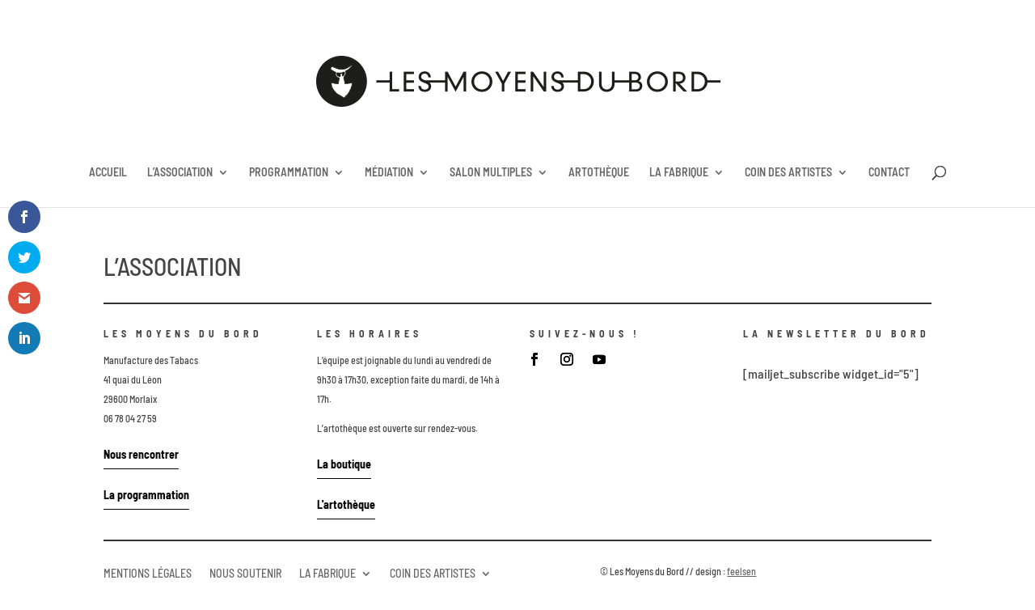

--- FILE ---
content_type: text/css
request_url: https://lesmoyensdubord.fr/wp-includes/blocks/code/theme.min.css?ver=6.9
body_size: -313
content:
.wp-block-code{border:1px solid #ccc;border-radius:4px;font-family:Menlo,Consolas,monaco,monospace;padding:.8em 1em}

--- FILE ---
content_type: text/css
request_url: https://lesmoyensdubord.fr/wp-content/et-cache/39/et-divi-dynamic-tb-80-39.css?ver=1768848575
body_size: -233
content:
@font-face{font-family:ETmodules;font-display:block;src:url(//lesmoyensdubord.fr/wp-content/themes/Divi/core/admin/fonts/modules/all/modules.eot);src:url(//lesmoyensdubord.fr/wp-content/themes/Divi/core/admin/fonts/modules/all/modules.eot?#iefix) format("embedded-opentype"),url(//lesmoyensdubord.fr/wp-content/themes/Divi/core/admin/fonts/modules/all/modules.ttf) format("truetype"),url(//lesmoyensdubord.fr/wp-content/themes/Divi/core/admin/fonts/modules/all/modules.woff) format("woff"),url(//lesmoyensdubord.fr/wp-content/themes/Divi/core/admin/fonts/modules/all/modules.svg#ETmodules) format("svg");font-weight:400;font-style:normal}

--- FILE ---
content_type: text/css
request_url: https://lesmoyensdubord.fr/wp-content/themes/divi-child/style.css?ver=4.18.0
body_size: -67
content:
/*!
Theme Name: divi-child
Theme URI: https://lesmoyensdubord.fr/
Version: 1.0.0
Description: Smart. Flexible. Beautiful. Divi is the most powerful theme in our collection.
Author: Feelsen
Author URI: https://www.feelsen.fr
Template: Divi
Tags: responsive-layout, one-column, two-columns, three-columns, four-columns, left-sidebar, right-sidebar, custom-background, custom-colors, featured-images, full-width-template, post-formats, rtl-language-support, theme-options, threaded-comments, translation-ready
License: GNU General Public License v2
License URI: http://www.gnu.org/licenses/gpl-2.0.html
*/